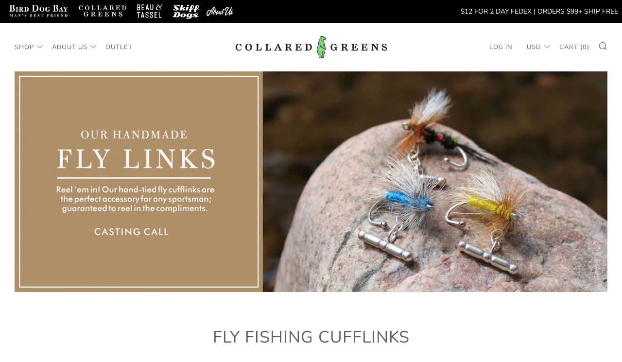

--- FILE ---
content_type: text/javascript
request_url: https://www.collaredgreens.com/cdn/shop/t/16/assets/custom.js?v=152733329445290166911658773493
body_size: -790
content:
//# sourceMappingURL=/cdn/shop/t/16/assets/custom.js.map?v=152733329445290166911658773493
